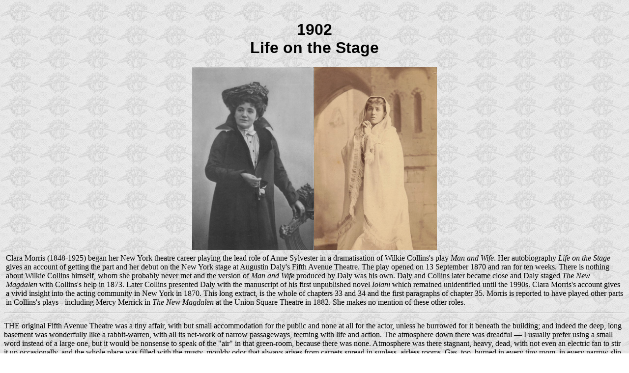

--- FILE ---
content_type: text/html
request_url: http://www.web40571.clarahost.co.uk/wilkie/biography/Morris1902.htm
body_size: 52448
content:
<HTML>
<HEAD>
<TITLE>Wilkie Collins - biographies</TITLE>
</HEAD>
<BODY BACKGROUND="../../images/WCBG.JPG">
<p>&nbsp;</p>
<p align="center"><b><font size="6" face="Arial">1902<br>
Life on the Stage</font></b></p>
<p ALIGN="CENTER"></p>
  <center>
<table border="0" cellpadding="4" cellspacing="4" style="border-collapse: collapse" bordercolor="#111111" width="100%" id="AutoNumber1">
  <tr>
    <td width="42%">
    <p align="center">
    <img border="0" src="pix/Morris250.jpg" width="248" height="373"><img border="0" src="pix/MorrisA249.jpg" width="250" height="373"></td>
  </tr>
  <tr>
    <td width="42%">Clara Morris (1848-1925) began her New York theatre career 
    playing the lead role of Anne Sylvester in a dramatisation of Wilkie 
    Collins's play <i>Man and Wife</i>. Her autobiography <i>Life on the Stage</i> 
    gives an account of getting the part and her debut on the New York stage at 
    Augustin Daly's Fifth Avenue Theatre. The play opened on 13 September 1870 
    and ran for ten weeks. There is nothing about Wilkie Collins himself, whom 
    she probably never met and the version of<i> Man and Wife</i> produced by 
    Daly was his own. Daly and Collins later became close and Daly staged<i> The 
    New Magdalen</i> with Collins's help in 1873. Later Collins presented Daly 
    with the manuscript of his first unpublished novel<i> Iolani</i> which 
    remained unidentified until the 1990s. Clara Morris's account gives a vivid 
    insight into the acting community in New York in 1870. This long extract, is 
    the whole of chapters 33 and 34 and the first paragraphs of chapter 35. 
    Morris is reported to have played other parts in Collins's plays - including 
    Mercy Merrick in <i>The New Magdalen</i> at the Union Square Theatre in 
    1882. She makes no mention of these other roles.</td>
  </tr>
</table>
  </center>
  <hr>
<p>THE original Fifth Avenue Theatre was a tiny affair, with but small 
accommodation for the public and none at all for the actor, unless he burrowed 
for it beneath the building; and indeed the deep, long basement was wonderfully 
like a rabbit-warren, with all its net-work of narrow passageways, teeming with 
life and action. The atmosphere down there was dreadful � I usually prefer using 
a small word instead of a large one, but it would be nonsense to speak of the 
&quot;air&quot; in that green-room, because there was none. Atmosphere was there stagnant, 
heavy, dead, with not even an electric fan to stir it up occasionally, and the 
whole place was filled with the musty, mouldy odor that always arises from 
carpets spread in sunless, airless rooms. Gas, too, burned in every tiny room, 
in every narrow slip of passageway, and though it was all immaculately clean, it 
was still wonderful how human beings endured so many hours imprisonment there.</p>
<p>It was on a very hot September morning that the company was called together 
in the green-room of the Fifth Avenue Theatre. This first &quot;call&quot; of the season 
is generally given over to greetings after the vacation, to chattings, to 
introductions, to welcomes, and a final distribution of parts in the first play, 
and a notification to be on hand promptly next morning for work. With a heavily 
throbbing heart I prepared for the dreaded first meeting with all these strange 
people, and when I grew fairly choky, I would say to myself, &quot;What nonsense, Mr. 
Daly or the prompter will be there, and in the general introductions you will, 
of course, be included, and after that you will be all right � a smile, a bow, 
or a kind word will cost no more in a New York theatre than in any other one,&quot; 
which goes to prove what a very ignorant young person I was then. In looking 
back to that time, I often drop into the habit of considering myself as another 
person, and sometimes I am sorry for the girl of that day, and say: &quot;You poor 
thing, if you<i> </i>had only known!&quot; or again, &quot;What wasted trust � what 
needless sorrow, too!&quot; But I was then like the romping, trusting, all-loving 
puppy-dog who believes every living being his friend, until a kick or a blow 
convinces him to the contrary.</p>
<p>I had two dresses, neither one really fit for the occasion, but I put on the 
best one, braided my mass of<i> </i>hair into the then proper <i>chatelaine </i>
braids, and found comfort in them, and encouragement in a fresh, well-fitting 
pair of gloves. At half-past ten o�clock I entered the underground green-room. 
Two young men were there before me. I slightly bent my head, and one responded 
doubtfully, but the other, with the blindness of<i> </i>stone in his eyes, bowed 
not at all. I sat down in a corner � the stranger always seeks a comer; can that 
be an instinct, a survival from the time when a tribe fell upon the stranger, 
and with the aid of clubs informed him of their strength and power? Anyway, as I 
said, I sat in a corner. There was the carpet, the great mirror, the cushioned 
bench running clear around the room, and that was all � oh, no! on the wall, of 
course, there hung that shallow, glass-covered frame or cabinet called, 
variously, &quot;the call-board,&quot; the &quot;call-case,&quot; or even the &quot;Callbox.&quot; It is the 
official voice of the manager � when the &quot;call-case&quot; commands, all obey. There, 
in writing, one finds the orders for next day�s rehearsal; there one finds the 
cast of characters in the plays; there, too, the requests for the company�s aid, 
on such a day, for such a charity benefit appears. Ah, a great institution is 
the &quot;call-case,&quot; being the manager�s voice, but not his ears, which is<i> </i>
both a comfort and an advantage at times to all concerned.</p>
<p>That day I glanced at it; it was empty. The first call and cast of the season 
would be put up presently. I wondered how many disappointments it would hold for 
me. Then there was a rustle of skirts, a tapping of heels, a young woman gayly 
dressed rushed in, a smile all ready for � oh!<i> </i>she nodded briefly to the 
young men, then she saw me � she looked full at me. The puppy-dog trust arose in 
me, I was a stranger, she was going to bow, perhaps smile! Oh, how thankful I am 
that I was stopped in time, before I had betrayed that belief to her. Her face 
hardened, her eyes leisurely scorched up and down my poor linen gown, then she 
turned frowningly to the lass, patted her bustle into shape, and flounced out 
again. I felt as though I had received a blow. Then voices, loudly laughing male 
voices, approached, and three men came in, holding their hats and mopping their 
faces. They &quot;bah-Joved&quot; a good deal, and one, big and noisy, with a young face 
topped with perfect baldness, bowed to me courteously, the others did not see 
me.</p>
<p>Where, I thought, was the manager all this time? Then more laughter, and back 
came my flouncy young woman and two of her kind with her; pretty, finely 
dressed, badly bred women, followed by one whom I knew instantly. One I had 
heard much of, one to whom I had a letter of introduction � I have it still, by 
the way. She was gray even then, plain of feature, but sweet of voice and very 
gentle of manner. I lifted my head higher. Of course she would not know me from 
sole-leather, but she would see I was a stranger and forlornly alone, and 
besides, being already secure in her position in the company � she was its 
oldest member � and therefore, in a certain measure, a hostess, and as my mere 
presence in the greenroom showed I was a professional of some sort or quality, 
both authority and kindness would prompt her to a bow, a smile, perhaps a 
pleasant word, I looked hungrily at her, her bright, small eyes met mine, swept 
swiftly over me, and then she slowly turned her black silk back upon me, the 
stranger in her gate; and as I swallowed hard at the lump Mrs. Gilbert�s gentle 
indifference had brought to my throat, my old sense of fun came uppermost, and I 
said to myself: &quot;No morning is lost in which one learns something, and I have 
discovered that covering a club neatly in velvet improves its appearance, 
without in the least detracting from the force of its blow.&quot;</p>
<p>And then the passage resounded with laughter and heel-taps, the small room 
filled full; there was a surging of silken gowns, a mingling of perfumes and of. 
voices, high and excited, and, I must add, affected; much handshaking, many 
explosive kisses, and then, down, the other passageway, came more gentlemen. 
They were a goodly crowd � well groomed, well dressed, manly fellows, and all in 
high good-humor, except Mr. Davidge, but, in mercy�s name l who ever saw, who 
would have wished to see &quot;rare old Bill&quot; in a good humor?</p>
<p>Such gay greetings as were exchanged around about and even over me, since my 
hat was twice knocked over my eyes by too emphatic, embracings in such crowded 
quarters � and still no manager, no prompter. When they quieted down a bit, 
everyone took stock of me. It would have been a trying position even had I been 
properly gowned, but as it was the ill-suppressed titters of two extravagantly 
gowned nonentities and the swift, appraising glances of the others kept me in 
agony.</p>
<p>Suddenly a quick step was heard approaching. I nearly laughed aloud in all<i>
</i>my misery at their lightning-quick change of manner. Silence, as of the 
grave, came upon them. They all faced toward the coming steps � anxious-eyed, 
but with smiles just ready to tremble on to their lips at an instant�s notice. 
Never had I seen anything so like trick-poodles. They were ready to do &quot;dead 
dog,&quot; or jump over a chair, or walk on two legs � ready, too, for either the 
bone or the blow. I knew from their strained attitude of attention who was 
coming, and next moment, tall and thin and dour, Mr. Daly stood in the doorway. 
He neither bowed nor smiled, but crossly asked: &quot;Is Miss Morris here?&quot;</p>
<p>Everyone looked reproachfully at everyone else for not being the desired 
persona Then as the managerial frown deepened, from my corner I lifted a rather 
faint voice m acknowledgment of my presence, saying: &quot;Yes, sir, I am here,&quot; and 
he gave that peculiar &quot;huh!&quot; of his, which seemed to be a combination of groan 
and snort, and instantly disappeared again.</p>
<p>Oh, dear! oh, dear! I had felt myself uncomfortable before, but now? It was 
as if I had sprung up and shouted: &quot;Say! I�m Miss Morris!&quot; Everyone gazed at me 
openly now, as if I were a conundrum and they were trying to guess me. I 
honestly believe I should have broken down under the strain in a moment more, 
but fortunately a slender little man made his silent appearance at one of the 
doors and took off his immaculate silk hat, revealing the thin, blond hair, the 
big, pale blue pop-eyes of James Lewis. Twenty minutes ago my heart would have 
jumped at sight of him, but I had had a lesson. I expected no greeting now, even 
from a former friend. I sat quite still, simply grateful that his coming had 
taken the general gaze from my miserable face. He shook hands all round, glanced 
at me and passed by, then looked back, came back, held out his hand, saying &quot;You 
stuck-up little brute, I knew you in aprons and pig-tails, and now you ain�t 
going to speak to me; how are you, Clara?&quot;</p>
<p>While I was huskily answering him, a big woman appeared at the door. Her 
garments were aggressively rich, and lockets (it was a great year for lockets 
dangled from both wrists, from her watch-chain, and from her neck-chain. She 
glittered with diamonds � in a streetdress which might also have answered for a 
dinner-dress. I laughed to myself as I thought what a prize she would be for 
pirates. Then I looked at her handsome face and, as our eyes met, we recognized 
each other perfectly, but my lesson being learned I made no sign, I had no wish 
to presume, and she � looked over my head.</p>
<p>M. B�not, the Frenchman who died in harness early in the season, poor little 
gentleman l carne in then with the MSS. and the parts of the play, &quot;Man and 
Wife.&quot; Silence came upon the company. As M. B�not called Mr. or Miss So-and-so, 
he or she advanced and received the part assigned to them. &quot;Miss Clara Morris!&quot; 
I rose stiffly � I had sat so long in my corner, � and received rather a bulky 
part. I bowed silently and resumed my seat, but the place was for a moment only 
a black, windy void; I had seen the name on my part � I was cast for <i>Blanche,
</i>a comedy part!</p>
<p>As I came back to my real surroundings, M. B�not was saying: &quot;Eleven o�clock 
sharp to-morrow, ladies and gentlemen, for rehearsal.&quot;</p>
<p>People began hurrying out. I waited a little, till nearly all were gone, 
whispering &quot;Miss Ethel for <i>Anne</i>, Miss Ethel for <i>Anne</i>&quot;<i> </i>when 
the handsome &quot;Argosy of wealth&quot; sailed up to me, and, in a voice of sweet 
uncertainty, said: &quot;I wonder if you can possibly recognize me?&quot;</p>
<p>&quot;Oh, yes,&quot; I answered, smiling broadly, &quot;we recognized each other at the 
moment you entered, Miss Newton.&quot;</p>
<p>She reddened and stammered something about &quot;not being quite sure � and out 
West, and now here,&quot; and as she was even prettier than when I had last seen her, 
I told her so, and � we were happy ever after.</p>
<p>Then I slipped out of the theatre and crossed to Twentyfirst Street safely, 
but could control my grief and pain, my mortification and my disappointment, no 
longer. Tears would have their way, and I held my sunshade low before my 
tear-washed, grieving face. Those little ill-suppressed smiles at my clothes, 
those slightly lifted eyebrows, and there was not even a single introduction to 
shelter me to-morrow, and as to <i>Blanche, </i>oh, I thought &quot;let her wait till 
I get home!&quot;</p>
<p>At last mother opened the door for me. I flung the hat from my aching head, 
and as she silently tied a wet handkerchief about my throbbing temples, I 
blurted out three words: &quot;<i>A comedy part!</i>&quot;<i> </i>and fell face downward 
on the bed, and<i> </i>cried until there was not a tear left in me, and 
considering my record as a shedder of tears, that�s saying a good deal. 
Afterward I knelt down and hid my shamed face in the pillow and asked 
forgiveness from the ever-pitiful and patient One above, and prayed for a<i> </i>
clear understanding of the part entrusted to me.</p>
<p>Oh, don�t be shocked. I have prayed over my work all my life long, and I 
can�t think the Father despises any labor that is done to His honor. And I 
humbly gave over my further thought of <i>Anne, </i>and praying pardon for the 
folly of &quot;kicking against the pricks&quot; and wasting my scant strength in useless 
passion, I retired, at peace with myself, the world, and even <i>Blanche.</p>
</i>
<p>Next morning a curious thing happened. I heard, or thought I heard, the 
words: &quot;The first shall be last and the <i>last</i> shall be first,&quot; and I 
called from my bed: &quot;Did you speak to me, mother?&quot; and she answered, &quot;No.&quot;</p>
<p>As I sat over my coffee and rolls, I said, absently � &quot;The first shall be 
last, and the <i>last </i>shall be first.&quot;</p>
<p>&quot;What do you mean?&quot; mother asked.</p>
<p>&quot;Nothing,&quot; I said. &quot; The words were in my ears when I awoke, and they keep 
coming back to me.&quot;</p>
<p>I rose and dressed for rehearsal. As I drew on my gloves I heard a hurried 
voice asking for me in the hall. I recognized it as M. B�not�s. My heart sank 
like lead � was even the comedy part to be taken from me? I opened the door. Out 
of breath, the little man gasped: &quot;I so come quite quick for Monsieur Da-<i>lay</i>. 
He make me to ask you right away, very quick, can you play that part of <i>Anne?</i>&quot;</p>
<p>My breath came in gasps, I might have been the runner! I answered, briefly: 
&quot;Yes!&quot;</p>
<p>&quot;Then,&quot; said he, &quot;here give you<i> </i>to me that other part, <i>Blanche</i>.&quot;</p>
<p>I gave it joyously.</p>
<p>&quot;Take you now this of <i>Anne </i>and make of the great haste to Monsieur Da-<i>lay�s</i> 
office, before � <i>comprenez-vous � </i>before that you go on the stage, <i>or
</i>see anyone else, he want you to make some lies, I tink, so you best hurry!&quot;</p>
<p>&quot;Mother, mother!&quot; I cried. As she ran, I held out to her the part, <i>Anne 
Sylvester, </i>written large on it. She looked, and said: &quot;The last shall be 
first!&quot; and kissing me, pushed me toward the stairs.</p>
<p>I almost ran in my anxiety to obey orders; my mind was in a state of happy 
confusion � what could it all mean? The announcement had been distinctly made 
only yesterday that Miss Agnes Ethel would play <i>Anne</i>. Was she ill? Had 
she met with an accident? And why should Mr. Daly wish to see me privately? 
Could he be going to ask me to read the part over to him? Oh, dear, heaven 
forbid! for I could much more successfully fly up into the blue sky.</p>
<p>The stairs that led down from the sidewalk to the stage-door passed across 
the one, the only, window of the entire basement, which let a modicum of light 
into a tiny den, intended originally for the janitor�s use, but taken by Mr. 
Daly for his private office. Here the great guiding intelligence of the entire 
establishment was located. Here he dreamed dreams and spun webs, watching over 
the incomings, the outgoings, the sayings and the doings of every soul in the 
company. He would have even regulated their thoughts, if he could. I once said 
to him, after a rehearsal: &quot;If you could, sir, while in the theatre at least, 
you would force us all to think only �Hail, Daly!�&quot;</p>
<p>He laughed a little, and then rather grimly remarked &quot;That speech made to 
anyone else would have cost you five dollars, Miss Morris. But if you have 
absolutely no reverence, neither have you fear, so let it pass,&quot; and I never 
said &quot;Thank you&quot; more sincerely in my life, for I could ill afford jests at five 
dollars apiece.</p>
<p>But that morning of the first rehearsal, as I hurried down the stairs, the 
shade was drawn up high; and through the window I saw Mr. Daly sitting, swinging 
about, in his desk-chair. Before I could tap, he called for me to enter. He was 
very pale, very rumpled, very tired-looking. He wasted no time over greetings or 
formalities, but curtly asked: &quot;Can you play <i>Anne Sylvester</i>?<i> </i>And, 
almost as curtly, I answered: &quot;Yes, sir!&quot;</p>
<p>The calm certainty of my tone seemed to comfort him; he relaxed his seemingly 
strained muscles, and sank back into his chair. He passed his long, thin fingers 
wearily across his closed eyes several times, then, as he opened them, he asked, 
sharply: &quot;Can you obey orders?&quot;</p>
<p>&quot;Yes,&quot; I answered, &quot;I�ve been obeying orders all my life long.&quot;</p>
<p>&quot;Well,&quot; he said, &quot;can you keep quiet � that�s the thing. Can you keep quiet 
about this part?&quot;</p>
<p>I stared silently at him.</p>
<p>&quot;This thing is between ourselves. Now, are you going to tell the people all 
about when you received it?&quot;</p>
<p>I smiled a little bitterly as I replied: &quot;I am hardly likely to tell my 
business affairs to people who do not speak to me.&quot;</p>
<p>He looked up quickly, for I stood all the time, and asked: &quot;What�s that, 
don�t speak to you? Were you not welcomed&quot;</p>
<p>I broke his speech with laughter, but he would not smile: &quot;Were you not 
properly treated? Who was lacking in courtesy?&quot;</p>
<p>&quot;Oh, please,&quot; I hurried, &quot;don�t blame anyone. You see there were no 
introductions made, and of course I should have remembered that the hospitality 
of the East is more � er � well, cautious than that of the West, and besides I 
must look very woolly and wild to your people.&quot;</p>
<p>&quot;Ah!&quot; he broke in, &quot;then in a measure the fault is mine, since worry and 
trouble kept me away from the green-room. But B�not should have made 
introductions in my place � and � well, I�m ashamed of the women! cats! cats!&quot;</p>
<p>&quot;Oh, no!&quot; I laughed, &quot;not yet, surely not yet!&quot; Suddenly he returned to the 
part: &quot;You will tell the people that you were to play Anne in the first place.&quot; 
&quot;But, Mr. Daly,&quot; I cried, &quot;the whole company saw me receive the part of <i>
Blanche</i>.&quot;</p>
<p>He gnawed at the end of his mustache in frowning thought. &quot;One woman to whom 
it belongs refuses the part,&quot; he said; &quot;another woman, who can�t play it, 
demands it from me, and I want to stop her mouth by making her believe the part 
was given to you before I knew her desire for it � do you see?&quot;</p>
<p>Yes, with round-eycd astonishment, I saw that this almost tyrannically 
high-handed ruler had someone to placate � someone to deceive. &quot;You will 
therefore tell the people you received <i>Anne </i>last night.&quot;</p>
<p>I was silent, hot, miserable. &quot;Do you hear?&quot; he asked, angrily. &quot;Good God! 
everything goes wrong. The idiot that was to dramatize the story of &quot;Man and 
Wife&quot; for me has failed in his work; the play is announced, and I have been up 
all night writing and arranging a last act for it myself. If Miss Davenport 
thinks she has been refused Anne, she will take her revenge by refusing to play
<i>Blanche, </i>and the cast is so full it will require all my people�you <i>
must</i> say you received the part last night!&quot; &quot;Mr. Daly,&quot; I said, &quot;won�t you 
please trust to my discretion. I don�t like lying, even for my daily bread, but 
if silence is golden, a discreet silence is away above rubies.&quot;</p>
<p>He struck his hand angrily on the desk before him: &quot;Miss Morris, when I give 
an order�&quot;</p>
<p>Up went my head: &quot;Mr. Daly, I have nothing to do with your private affairs; 
any business order � </p>
<p>Heaven knows where we would have brought up had not a sudden darkness come 
into the little room � a woman quickly passed the window. Mr. Daly sprang to his 
feet, caught my fingers in a frantic squeeze, and pushing me from the door 
rapidly, said: &quot; Yes � yes � well, do your best with it. I�m very glad B�not 
found you last night!&quot; Then turning to the new-comer who had not been present 
the day before, he cheerfully exclaimed: &quot;Well, you didn�t lose to-day�s train, 
I see! I have a charming comedy part for you � come in!&quot; She went in, and the 
storm broke, for as I felt my way through the passage leading to the 
stage-stairs, I heard its robing and rumbling, and two dimly-seen men in front 
of me laughed, while one, pointing over his shoulder, toward the office, 
sneered, meaningly: &quot;Ethel stock is going down, isn�t it?&quot;</p>
<p>And almost I wished I was back in a family theatre.</p>
<p>UP-STAIRS I found a bare stage, as is often the case for a first mere reading 
of parts, and most of the company sitting on camp-stools, chatting and laughing. 
Already M. B�not had announced the change in the cast, and people looked at me 
in perfect stupefaction: &quot;Good heavens! what a risk he is taking! Who on earth 
is she, anyway?&quot; and I cleared my throat in mercy to the speaker, who didn�t 
know I stood behind her.</p>
<p>That morning I was introduced to a number of the ladies and gentlemen, but it 
was a mere baptism of water, not of the spirit. I was not one of them. 
Understand, no one was openly rude to me, everyone bowed a &quot; good-morning,&quot; but, 
well, you can bow a good-morning over a large iron fence with a fast-locked gate 
in it. That my dresses of gray linen or of white linen struck them as being 
funny in September is not to be wondered at, yet they must have known that 
necessity forced me to wear them, and that their smiles were not always effaced 
quickly enough to spare me a cruel pang. And my amazement grew day by day at 
their own extravagance of dress. Some of the ladies wore a different costume 
each day during the entire rehearsal of the play. How, I wondered, could they do 
it? Two of them, Miss Kate Claxton and Miss Newton, had husbands to pay their 
bills, I found, and Miss Linda Diets � the gentlest, most sweetly-courteous 
creature imaginable � had parents and a home; but the magnificence of the others 
remained an unsolvable mystery.</p>
<p>Another thing against me was, I could not act even the least bit at 
rehearsal. Foreign actors will act in cold blood at a daylight rehearsal, but 
few Americans can do it. I read my lines with intelligence, but gave no sign of 
what I intended to do at night. Of course that made Mr. Daly suffer great 
anxiety, but he said nothing, only looked at me with such troubled, anxious eyes 
that I felt sorry for him. One gentleman, however, decided that I was � not to 
put too fine a point upon it � &quot;a lunkhead.&quot; He treated me with supercilious 
condescension, varied occasionally with overbearing tyranny. Just one person in 
the theatre knew that I was really a good actress, of considerable experience, 
and that was James Lewis; and from a tricksy spirit of mischief he kept the 
silence of a graven image, and when Mr. Dan Harkins took me aside to teach me to 
act, Lewis would retire to a quiet spot and writhe with suppressed laughter.</p>
<p>One day he said to me: &quot;Say, you ain�t cooking up a huge joke on these 
gas-balloons, are you, Clara? And upon my soul you are doing it well � you act 
as green as a cucumber.&quot;</p>
<p>And never did I succeed in convincing him that I had not engineered a great 
joke on the company by deceptive rehearsing. One tiny incident seemed to give 
Mr. Daly a touch of confidence in me. In the &quot;Inn scene&quot; a violent storm was 
raging, and at a critical moment the candle was supposed to be blown out by a 
gust of wind from the left door, as one of the characters entered. They were 
using a mechanical device for extinguishing the candle, and it was tried several 
times one morning, and always, to my surprise, from the <i>right </i>side of the 
stage. No one seemed to notice anything odd, though the flame streamed out good 
and long in the wrong direction before going out. At last I ventured, as I was 
the principal in the scene: &quot;I beg your pardon, gentlemen, but is it not the 
wind from the open door that blows that light out? Then, quick and sharp, mine 
enemy was upon me: &quot;This is <i>our</i> affair, Miss Morris.&quot; </p>
<p>&quot;Yes,&quot; I answered,&quot; but the house will laugh if the candle goes out <i>
against </i>the storm,&quot; and Mr. Daly sprang up, and, smiling his first kindly 
smile at me, said: &quot;What the deuce have we all been thinking of <i>� </i>you�re 
right, the candle must be extinguished from the <i>left</i>,&quot;<i> </i>and as I 
glanced across the stage I saw Lewis<i> </i>doing some neat little dancing steps 
all by himself.</p>
<p>The rehearsals were exhausting in the extreme, the heat was unnatural, the 
walk far too long, and, well<i>, </i>to be frank, I had not nearly enough to 
eat. My anxiety was growing hourly, my strength began to fail,<i> </i>and at the 
last rehearsals, white as wax from weakness, I had<i> </i>to be carried up the 
stairs to the stage. Having such a quick study, requiring but few rehearsals, I 
was from the fourth day ready at any moment to go on and play my part. Fancy, 
then, what a waste of strength there was in forcing me, day after day, to go 
over long, <i>im</i>portant scenes � three, five, even seven times of a morning 
� for the benefit of one amateur actress, who simply could not remember to-day 
what she had been told yesterday. It was foolish, it was risking a breakdown, 
when they had no one to put in my place. Mr. William Davidge was the next 
greatest sufferer, and as an experienced old actor he hotly resented. being 
called back to go over a scene, again and again, &quot;that a �walking vanity� might 
be taught her business at his expense!&quot;</p>
<p>And though I liked and admired the &quot;walking vanity&quot; (who did not in the least 
deserve the name), I did think the manner of her training was costly and unjust, 
and one morning, just before the production of the play, I � luckily as it would 
seem � lost my self-control for a moment, and created a small sensation. In my 
individual case, fainting is always preceded by a moment of total darkness, and 
that again by a sound in my ears of a rushing wind. That morning, as I finished 
the sixth repetition of <i>Anne�s </i>big scene with <i>Lady Glenarm, </i>the 
warning whir was already in my ears, when the order came to go over it again, 
&quot;that <i>Mrs. Glenarm </i>might be quite easy.&quot; � It was too much � a sudden 
rage seized upon me: &quot;<i>Mrs. Glenarm </i>will only be quite easy; when the rest 
of us are dead!&quot; I remarked as I took my place again, and when I received my cue 
I whirled upon her with the speech: &quot;Take care, <i>Mrs. Glenarm</i>, I am not 
naturally a patient woman, trouble has done much to tame my temper, but 
endurance has its limits!&quot; </p>
<p>It was given with such savage passion that Miss Dietz burst into frightened 
tears and forgot utterly her lines, while a silence that thrilled, absolute, 
dead, came upon the company for a moment. Hastily I controlled myself, but there 
were whispers and amazed looks everywhere. Mr. George Brown, who played the 
pugilist, said aloud to a group: &quot;She�s done the whole crowd � she�s an actress 
to the core!&quot;</p>
<p>Mr. Daly sat leaning forward at the prompt-table, white as he could well be. 
His eyes were wide and bright, and, to my surprise, he spoke quite gently to me 
as he said: &quot;Spare yourself � just murmur your lines, Miss Morris.&quot; And Miss 
Dietz said: &quot;Oh, Mr. Daly, I am so glad I am prepared; I should have fallen in 
my tracks if she had done that to me at night, without warning.&quot;</p>
<p>When I left the stage, one of the ladies swept her dress aside, and said: 
&quot;Sit here by me; how tired you must be!&quot; It was the first friendly advance made 
to me. Before rehearsal ended I overheard the young man with the bald head 
saying: &quot;She has sold us all, and I bet she will completely change the map of 
the Fifth Avenue Theatre.&quot; &quot;Oh, no, she won�t,&quot; answered Lewis, shortly, &quot;she�s 
not that type of woman!&quot;</p>
<p>&quot;Well, at all events, on the strength of that outburst, I ain�t afraid to bet 
twenty good dollars that she makes pie out of Ethel�s vogue!&quot; Then, seeing me, 
he removed his hat hurriedly, offering his shoulder for me to lean upon as I 
descended the winding-stairs, and I said to myself: Yesterday this would have 
been a kindly service; to-day � to-day it is not far from an humiliation.&quot;</p>
<p>Hitherto I had known neither clique nor cabal in a theatre; now I found 
myself in a network of them. The <i>favorite � </i>who, I had supposed, lived 
only in the historic novel � I now met in real life, and found her as charming, 
as treacherous, and as troublesome in the theatre as she could ever have been in 
a royal court. There was no one to explain to me the nature or progress of the 
game that was being played when I came upon the scene; but I soon discovered 
there were two factions in the theatre, Miss Agnes Ethel heading one, Miss Fanny 
Davenport the other. Each had a following, but Miss Ethel, who had been 
all-powerful, had overestimated her strength when she refused, point-blank, to 
play <i>Anne Sylvester </i>giving as her reason &quot;the immorality of <i>Anne</i>.&quot; 
This from the lady who had been acting all season in &quot;Fernande&quot; and &quot;Frou-Frou&quot; 
� as a gambler�s decoy and an adulterous wife abandoning child and home � 
satisfactorily proved the utter absence of a sense of humor from her charming 
make-up.</p>
<p>Mr. Daly, like every other man, could be managed with a little patient <i>
finesse</i>, but he would not be bullied in business affairs by any living 
creature, as he proved when, rather than change the play to please the actress 
he then regarded as his strongest card, he trusted a great part to the hands of 
an unknown, untried girl, and gave out to the newspapers that Miss Ethel had 
sprained her ankle, and, though in perfect health, could not walk well enough to 
act. And, after my momentary outburst, the anti-Ethelites suddenly placed me on 
one of the sixty-four squares of their chess-board; but I knew not whether I was 
castle, knight, bishop, or pawn, I only knew that I had become a piece of value 
in their game, and they hoped to move me against Ethel.</p>
<p>It was all very bewildering, but I had other things to think about, and more 
important. My money had run so low I was desperately afraid I could not get 
dresses for the play, and for the white mousseline necessary for the croquet � 
party of the first act I was forced to go to a very cheap department store, a 
fact the dress nightly proclaimed aloud from every inch of its surface. Shawl 
dresses were the novelty of that season, and at Stewart�s I found a modestly 
priced dark-gray shawl overskirt and jacket that I could wear over a black 
alpaca skirt for two acts. The other two dresses I luckily had in my wardrobe, 
and when my new shoes, a long gray veil, and two pairs of gray gloves were laid 
into the dressing-room basket, I had in the whole world $2.38, on which we had 
to live until my first week�s salary came to me. But, oh, that last awful day 
before the opening night. I was suffering bodily as well as mentally. I had had 
an alarming attack of pleurisy. My mother had rung the bell and left a message 
at the first house that carried a doctor�s sign. He came; he was far gone in 
liquor; he was obstinate, almost abusive-to be brief, he blistered me 
shockingly; another doctor had to be called to dress and treat the hideous 
blisters the first had produced; and the tight closing of dress-waists about me 
was an agony not yet forgotten. But what was that to the nervous terror, the icy 
chill, the burning fever, the deadly nausea! I could not swallow food � I could 
not! My mother stood over me while, with tear-filled eyes, I disposed of a raw, 
beaten egg, and then she was guilty of the dreadful extravagance of buying two 
chops, of which she made a cup of broth, and fearing a breakdown if I attempted 
without food five such acts as awaited me, she almost forced me to swallow it to 
the last drop after my hat was on and I was ready to start. I always kiss my 
mother good-by, and that night my lips were so cold and stiff with fright that 
they would not move. I dropped my head for a moment upon her shoulder, she 
patted � me silently with one hand and opened the door with � the other. My 
little dog, escaping from the room; rushed to me, leaping against my knees. I 
caught her up, and she covered my troubled, veiled face with frantic kisses. I 
passed her to mother and crept painfully down the steps. I glanced back � mother 
waved her hand and innocently called: &quot;Good luck! God bless you!&quot;</p>
<p>The astonishing conjunction of superstition and orthodox faith touched my 
sense of the ridiculous. I laughed aloud, Bertie barked excitedly, I faced about 
and went forward almost gayly to meet � what? As I reached Broadway, I remember 
quite distinctly that I said aloud, to myself: &quot;Well, God�s good to the Irish, 
and at all events I was born on St. Patrick�s day � so Garryowen forever!&quot;</p>
<p>The pendulum was swinging to the other extreme, I was in high spirits; nor 
need you be surprised, for such is the acting temperament.</p>
<p>I had not on that first night even the comfort of a dressing-room to myself, 
but shared one of the tiniest closets with Mrs. Roberta Norwood, in whose chic 
blonde person I failed utterly to see a future friend. The terrible heat, the 
crowding, the strange companion, all brought back the memory of that far-away 
first night of all in Cleveland; but now there was no Mrs. Bradshaw to go to for 
advice or commendation. The sense of utter loneliness came upon me suddenly, and 
I bent my head low over the buckling of my shoe that my rising tears might not 
be noticed. We were directly beneath the auditorium parquet, and every seat 
flung down by the ushers seemed to strike a blow upon our heads, while applause 
shook dust into our eyes and hair. Forced occupation is the beat cure for 
nervousness, and in the hurried making-up and dressing I for the time forgot my 
fright. Two or three persons had come to the door to speak to Mrs. Norwood, and 
it seemed to me they were all made up unusually pale. I looked at myself in the 
glass, I hesitated, at last I turned and asked if I wore too much color � if I 
was too, red, and the answer I received was: &quot;That�s a matter of taste.&quot;</p>
<p>Now it was not a matter of taste, but a matter of business. She was familiar 
with the size and the lighting of the theatre, and I was not, yet either from 
extreme self-occupation or utter indifference she allowed me to go upon that 
tiny stage painted like an Indian about to take the war-path. Truly I was 
climbing up a thorny stem to reach the flower of success.</p>
<p>The overture was at its closing bars, all were rushing to the stairs for the 
first act. I stopped behind the dressing-room door and bent my head for one 
dumbly pleading moment, then muttering &quot; Amen- amen,&quot; I, too, hurried up the 
stairs to face the awful first appearance before a New York audience.</p>
<p>I had always been rehearsed to enter with the crowd of guests. The cue came, 
and as I stepped forward, a strong hand caught my arm. Mr. Daly had suddenly 
changed his mind, he held me fast till all were on, then let me go, whispering, 
&quot;Now � now,&quot; and I went on alone.</p>
<p>I had to retire to the back of the stage and wait a few moments till spoken 
to. Never shall I forget the sort of horror the closeness of the audience caused 
me, I felt I should step upon the upturned faces; I wanted to put out my hands 
and push the people back, and their use of opera-glasses filled my eyes with 
angry tears. Suddenly I understood the meaning of the lightly painted faces. I 
raised my handkerchief and wiped some of the red from my cheeks, while somewhat 
bitterly, I am afraid, I thought that &quot;love ye one another&quot; and &quot;thy neighbor as 
thyself&quot; had been relegated to the garret with &quot;God bless our home.&quot;</p>
<p>Then the astonishing beauty of, the women on the stage struck me with dismay; 
their exquisite lacy dresses, their jewel-loaded fingers. Oh! I thought, how can 
I ever hope to stand with them. I grew sick and cold. Then there dully reached 
my ears the words of Lady Lundy: &quot; I choose � Anne Sylvester.&quot; It was my cue. I 
came slowly down; no one knew me, no one greeted me. I opened my lips, but no 
sound came. I saw a frightened look on Miss Newton�s face; I tried again, and in 
a husky whisper, answered: &quot;Thank you; I�d rather not play.&quot;</p>
<p>Out in front one actor friend, John W. Norton, watched and prayed for a 
success for me; when he heard the hoarse murmur, he dropped his head and 
groaned: &quot;A failure � total and complete!&quot; But I also had noted that hoarse 
croak, and it had acted like a mighty spur.</p>
<p>I was made desperate by it. I threw up my , and answered my next cue with: 
&quot;No, Lad Lundy, nothing is the matter; I am not very well, but I will play if; 
you wish it.&quot;</p>
<p>I gave the words so bell-clear and with so much insolent humility that a 
round of applause of lightning quickness followed them. It was the first bit of 
genuine hearty kindness I had received in the city of New York. In my pleasure I 
forgot the character of <i>Anne </i>completely, and turned to the audience a 
face every feature of which, from wide, surprised eyes to more widely-smiling 
lips,, radiated such satisfaction and good-fellowship that they first laughed 
aloud and then a second time applauded.</p>
<p>At last! I was starting fair, we had shaken hands, my audience and I; my 
nerves were steady, my heart strong, the &quot;part&quot; good. I would try hard, I would 
do my best. I made my whispered appointment to meet <i>Geoffrey, </i>and when I 
returned and stood a moment, silently watching him, there came upon the house 
the silence that my soul loves � the silence that might thrill a graven image 
into acting, and I was not stone.</p>
<p>Our scene began. Anne, striving desperately to restrain her feelings, said: 
&quot;You are rich, a scholar, and a gentleman ; are you something else besides all 
these � <i>are you a coward and a villain, sir?&quot;</p>
</i>
<p>Clear and distinct from the right box, in suppressed tones, came the words: &quot;Larmes 
de la voix! larmes de la voix!&quot; Many glanced at the box, a few hissed 
impatiently at the new mayor, Oakey Hall, who had spoken.</p>
<p>Our interview was interrupted by <i>Lady Lundy </i>(Miss Newton) and <i>Sir 
Patrick Lundy </i>(Mr. Lewis). I was dismissed by the first and left the stage. 
Applause broke forth � continued. Mr. Lewis and Miss Newton:. began to speak � 
the applause redoubled. I turned angrily.&quot; What bad manners I &quot; I said. Mr. Daly 
ran up to me, waving his hands: &quot;Go on! go on! It�s you, you fool!&quot; I know it,&quot; 
I replied, &quot;but I�m not going to insult any actor by taking a call in the middle 
of his scene.&quot;</p>
<p>&quot;Confound you!&quot; he said, &quot;will you do as I tell you?&quot; He caught me, whirled 
me about and, putting his hand between my shoulders, literally pitched me on to 
the stage, where I stood ashamed and mortified by what I honestly felt to be a 
slight to those two waiting to proceed. After that the evening�s triumph, like 
the rolling snowball, grew as it advanced. At the end of the quarrel act with <i>
Mrs. Glenarm </i>the curtain was raised on the stage picture � once, twice, 
three times. Then M. B�not said to Mr. Daly: &quot;They want her,&quot; and Mr. Daly 
answered, sharply: &quot;I know what they want, and I know what I don�t want � ring 
up again!&quot;</p>
<p>He did so; no use, the applause went on. Then Mr. Daly said to me: &quot;Take <i>
Mrs. Glenarm </i>on with you, and acknowledge this call.&quot;</p>
<p>We went on together; retired; more applause. Again we went on together; no 
use, the applause would not stop. &quot;Oh, well, ring up once more,&quot; said Mr. Daly, 
&quot;and here, you, take it yourself.&quot;</p>
<p>I went on alone, and the audience rose as one individual. I saw them, all 
blurred through happy tears. I held my hands out to them, with a very passion of 
love. The house blossomed with white waving handkerchiefs, in answer. The 
curtain fell and, before I moved, rose once more, and then, as I live by bread! 
I saw pass between me and those applauding people a little crying child carrying 
a single potato in her hand. Of course that was nerves; but I saw her, I tell 
you I saw her! and surely I should know myself!</p>
<p>In the fourth act, which was a triumph for all concerned in it � and that 
meant nearly everyone in the cast � I received a compliment that I prize still. 
There is a certain tone which should be reserved for short important speeches 
only in strong and exciting scenes, where, by force of contrast, it has a great 
effect; so, in tones low, level, clear and cold as ice, <i>Anne </i>had scarcely 
taken her solemn oath: &quot; I swear it, on my honor as a Christian woman, sir!&quot; 
when from end to end of their riled-in semicircle the musicians broke into swift 
applause. Catching the effect, their foreign impetuosity made them respond more 
quickly than could the Americans who seconded their action, while mere 
recognition from these play-worn, <i>blas�</i> men was to me veritable incense. 
In the last act, Mrs. Gilbert, as <i>Hester Detheridge</i>, the supposed dumb 
woman, proved herself an artist to the finger-tips. Later I saw many <i>Hesters,
</i>but never one to equal hers.</p>
<p>At last, and late, far too late, the play ended in a blaze of glory. The 
curtain was raised for final compliments. All the actors in the play had been 
summoned � we all stood in line, a bowing, smiling, happy line � facing a 
shouting, hat, handkerchief, or cane-waving crowd of pleased, excited people. As 
I saw how many eyes were turned my way, with a leap of the heart I repeated: &quot;If 
you make a favorable impression I will � yes, I will double that salary.&quot;</p>
<p>Surely, I thought, no one can doubt that I have made a favorable impression, 
and, oh, mother, we will be so happy! Just then I caught the eye of a young girl 
� I could have touched her outstretched hand, she was so close � she gave me a 
lovely smile, and taking from her bosom a bunch of scarlet carnations she threw 
them herself. They fell on the stage. One of the actors picked them up and, 
turning, handed them to <i>Blanche</i>. I heard the disappointed &quot;Oh!&quot; and 
caught her eye again, when, regardless of all the rules and regulations 
forbidding communication with the audience, smiled and kissed my hand to her. As 
the curtain fell, in an instant everyone was talking with everyone else. I had 
begun, alone � well, I must end alone. I slipped down the staircase least used, 
and at its foot met Mr. George Brown, who was waiting for me. He took my hands m 
his and gave me both commendation and congratulation, though they were stayed 
and braced with unconscious profanity; and I squeezed his hands hard and said: 
&quot;You are so good, oh! you are so good! but please take care, I�m afraid you�ll 
get forfeited. &quot;When he cried: &quot;D�n the forfeit, it�s worth a few dollars to 
speak as you feel sometimes, so good-night!&quot;</p>
<p>I scrambled into my street-clothes, caught up the inevitable bag, and fairly 
rushed from the theatre, and as I came up from that place of mouldy smell and 
burnt-out air, and lifted my face to the stupendous beauty of the heavens, 
sniffing delightedly at the cool, pure night air, suddenly I thought how 
delicious must have been the first long breath young Lazarus drew when, obeying 
the Divine command, he &quot;came forth &quot; from the tomb.</p>
<p>Tired, excited, I hurried to carry the news to the two who awaited me � my 
mother and my dog. At the corner of Twenty-third Street and Broadway I had to 
pass around a party of ladies and gentlemen who stood talk there, and a lady 
said as I passed: &quot;No, no! it�s Morris, I tell you; see, here it is � Clara 
Morris.&quot; She held up a folded programme, pointing out the name to a gentleman 
beside her. I laughed happily. Odd bits of the evening�s happenings kept 
appearing before me like pictures. Sometimes I saw the unknown young girl�s 
smiling face-and the scarlet flowers I failed to receive. Sometimes �twas Mr. 
Daly�s angry one as he pitched me on to the stage to acknowledge a compliment I 
did not want, great as it was. Most often I saw the faces of the lovely women of 
the company. What a galaxy of beauty they made! The stately Newton, the already 
full-blown, buxom Davenport, the tall, slender, deer-eyed Dietz, the oriental 
Volmer, the auburn-haired Claxton,. the blond Norwood! There were just two women 
in that company who were not beauties � Mrs. Gilbert and Miss Morris; even they 
were wholesome, pleasant women, who did not frighten horses by any means, but 
still if you speak of beauty � why, next! please!</p>
<p>At last I saw the lighted windows that told me home was near. Then up the 
stairs, where there bounded upon my breast the little black-and-tan bundle of 
love and devotion, called Bertie the loyal, whose fervid greetings made the 
removal of my hat so difficult a job that it was through the tangle of hat, 
veil, and wriggling dog I cried at last: &quot;It�s all right, Mumsey � a success! 
Lots and lots of �calls,� dear! and, oh! is there any-thing to eat � <i>I am so 
hungry</i>!&quot;</p>
<p>So, while the new actress�s name was floating over many a dainty restaurant 
supper, its owner sat beneath one gas-jet, between mother and pet, eating a 
large piece of bread and a small piece of cheese; and, thankful for both, she 
talked to her small circle of admirers, telling them all about it, and winding 
up supper and talk with the declaration: &quot;Mother, I believe the hearts are just 
the same, whether they beat against Western ribs or Eastern ribs!&quot;</p>
<p>Then, supper over, I stumbled through my old-time &quot;Now I lay me,&quot; and adding 
some blurred words of gratitude (God must be so well used to sleep thanks, but 
very wide-awake entreaties!) I fell asleep, knowing that through God�s mercy and 
my own hard work I was the first Western actress who had ever been accepted by a 
New York audience, and as I drowsed off, I murmured to myself: &quot;And I�ll leave 
the door open, now that I have opened it � I�ll leave it open for all others&quot;</p>
<p>THE following morning we were called to the theatre at eleven o�clock to have 
the play cut &quot;judiciously,&quot; as old actors used to say. It was very loosely 
constructed, and, besides cutting, the entire drama required a tightening-up, as 
it were.</p>
<p>Mr. Daly was the first to greet me and offer hearty and genial 
congratulations. Everyone followed his example, and that morning I was admitted 
into the family circle and came into my just inheritance of equality and 
fraternity.</p>
<p>A little surprised, but very happy, I gave back smile for smile, 
hand-pressure for hand-pressure; for being held off at arm�s length by them all 
had hurt worse I�m sure than they knew, therefore when they offered me kindly 
greeting I did not stop to study out the <i>cause </i>of this <i>effect, </i>but 
shut my eyes and opened my mouth, and took what luck had sent me, and thankfully 
became so much one of them that I never had a clashing word with a member of the 
company � never saw the faintest cloud darken our good-fellowship.</p>
<p>That morning, as the cutting was going on, I advanced and offered my part, 
but Mr. Day waved me away. &quot;No,&quot; he said, &quot;there�s plenty of useless matter to 
take out, but the public won�t want <i>Anne </i>cut, they have none too much of 
her now.&quot;</p>
<p>He gave but few compliments, even to those he liked, and he did not like me 
yet, therefore that gracious speech created a sensation among the other hearers 
and was carefully treasured up by me.</p>
<p>Another of his sayings of that morning I recall. In conversation with one of 
the ladies, I remarked: &quot;As a Western woman, I suppose I have various 
expressions to unlearn?&quot; when Mr. Daly turned quickly from the prompt-table, 
saying, sharply: &quot;Miss Morris, don�t say that again. You are a New York woman 
now � please remember that. You ceased to be a Westerner last night when you 
received the New York stamp.&quot; [pp276-300]</p>
<hr>
<p>From <i>Life on the Stage</i> by Clara Morris, New York 1902</p>
<font SIZE="6">
<hr>
</font>
<p align="center">        
<a href="biographies.htm">go back to biographies list</a><br>
<CENTER><A HREF="../wilkie.htm">go back to Wilkie Collins front page</A></CENTER><BR>
<CENTER>visit the <A HREF="../../index.htm">Paul Lewis</A> front page</CENTER>
<B><P>
<P>
<HR>
<B><CENTER>All material on these pages is � Paul Lewis 1997-2006</CENTER></B>
<P>
<HR>
</BODY>
</HTML>